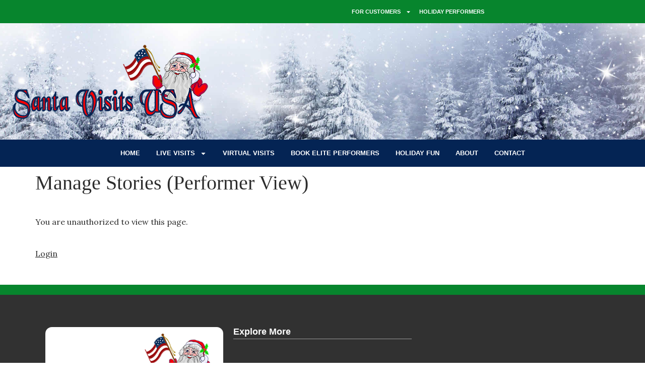

--- FILE ---
content_type: text/css
request_url: https://www.santavisitsusa.com/wp-content/plugins/memberpress/css/zxcvbn.css?ver=6.9
body_size: 240
content:
.mp-password-strength-display {
  display:inline-block;
  padding:5px;
  width:200px;
  text-align:center;
  line-height:1.2;
}

.mp-nopass {
  background:#EEE;
  border:1px solid #707071;
  color:#707071;
}

.mp-weakpass {
  background:#FFAE6B;
  border:1px solid #3E0002;
  color:#3E0002;
}

.mp-mediumpass {
  background:#5AD869;
  border:1px solid #672E00;
  color:#672E00;
}

.mp-strongpass {
  background:#5AD869;
  border:1px solid #002004;
  color:#002004;
}


--- FILE ---
content_type: text/css
request_url: https://www.santavisitsusa.com/wp-content/uploads/elementor/css/post-35588.css?ver=1767632168
body_size: 872
content:
.elementor-35588 .elementor-element.elementor-element-309f6be{--display:flex;--min-height:7px;--flex-direction:column;--container-widget-width:100%;--container-widget-height:initial;--container-widget-flex-grow:0;--container-widget-align-self:initial;--flex-wrap-mobile:wrap;}.elementor-35588 .elementor-element.elementor-element-309f6be:not(.elementor-motion-effects-element-type-background), .elementor-35588 .elementor-element.elementor-element-309f6be > .elementor-motion-effects-container > .elementor-motion-effects-layer{background-color:var( --e-global-color-9bc7f74 );}.elementor-35588 .elementor-element.elementor-element-357275e{--display:flex;--min-height:417px;--flex-direction:column;--container-widget-width:100%;--container-widget-height:initial;--container-widget-flex-grow:0;--container-widget-align-self:initial;--flex-wrap-mobile:wrap;}.elementor-35588 .elementor-element.elementor-element-357275e:not(.elementor-motion-effects-element-type-background), .elementor-35588 .elementor-element.elementor-element-357275e > .elementor-motion-effects-container > .elementor-motion-effects-layer{background-color:#313131;}.elementor-35588 .elementor-element.elementor-element-c131ae9{--display:flex;--flex-direction:row;--container-widget-width:initial;--container-widget-height:100%;--container-widget-flex-grow:1;--container-widget-align-self:stretch;--flex-wrap-mobile:wrap;--margin-top:34px;--margin-bottom:0px;--margin-left:0px;--margin-right:0px;}.elementor-35588 .elementor-element.elementor-element-24a8727{--display:flex;--border-radius:13px 13px 13px 13px;}.elementor-widget-theme-site-logo .widget-image-caption{color:var( --e-global-color-text );font-family:var( --e-global-typography-text-font-family ), Sans-serif;font-weight:var( --e-global-typography-text-font-weight );}.elementor-35588 .elementor-element.elementor-element-480d3bc > .elementor-widget-container{background-color:#FFFFFF;padding:12px 12px 12px 12px;border-radius:13px 13px 13px 13px;}.elementor-widget-text-editor{font-family:var( --e-global-typography-text-font-family ), Sans-serif;font-weight:var( --e-global-typography-text-font-weight );color:var( --e-global-color-text );}.elementor-widget-text-editor.elementor-drop-cap-view-stacked .elementor-drop-cap{background-color:var( --e-global-color-primary );}.elementor-widget-text-editor.elementor-drop-cap-view-framed .elementor-drop-cap, .elementor-widget-text-editor.elementor-drop-cap-view-default .elementor-drop-cap{color:var( --e-global-color-primary );border-color:var( --e-global-color-primary );}.elementor-35588 .elementor-element.elementor-element-ae15b4c{font-size:12px;font-weight:400;color:#DFDFDF;}.elementor-35588 .elementor-element.elementor-element-2ffc267{--display:flex;}.elementor-widget-heading .elementor-heading-title{font-family:var( --e-global-typography-primary-font-family ), Sans-serif;font-weight:var( --e-global-typography-primary-font-weight );color:var( --e-global-color-primary );}.elementor-35588 .elementor-element.elementor-element-9d9fff3 .elementor-heading-title{font-size:18px;font-weight:600;color:#FFFFFF;}.elementor-widget-divider{--divider-color:var( --e-global-color-secondary );}.elementor-widget-divider .elementor-divider__text{color:var( --e-global-color-secondary );font-family:var( --e-global-typography-secondary-font-family ), Sans-serif;font-weight:var( --e-global-typography-secondary-font-weight );}.elementor-widget-divider.elementor-view-stacked .elementor-icon{background-color:var( --e-global-color-secondary );}.elementor-widget-divider.elementor-view-framed .elementor-icon, .elementor-widget-divider.elementor-view-default .elementor-icon{color:var( --e-global-color-secondary );border-color:var( --e-global-color-secondary );}.elementor-widget-divider.elementor-view-framed .elementor-icon, .elementor-widget-divider.elementor-view-default .elementor-icon svg{fill:var( --e-global-color-secondary );}.elementor-35588 .elementor-element.elementor-element-970c76a{--divider-border-style:solid;--divider-color:#9B9B9B;--divider-border-width:1px;}.elementor-35588 .elementor-element.elementor-element-970c76a .elementor-divider-separator{width:100%;}.elementor-35588 .elementor-element.elementor-element-970c76a .elementor-divider{padding-block-start:5px;padding-block-end:5px;}.elementor-35588 .elementor-element.elementor-element-7a239b5{--display:flex;}.elementor-35588 .elementor-element.elementor-element-c8ac488{--display:flex;}.elementor-35588 .elementor-element.elementor-element-da0660c{text-align:center;}.elementor-35588 .elementor-element.elementor-element-da0660c .elementor-heading-title{font-family:"Roboto", Sans-serif;font-size:11px;font-weight:300;color:#FFFFFF;}